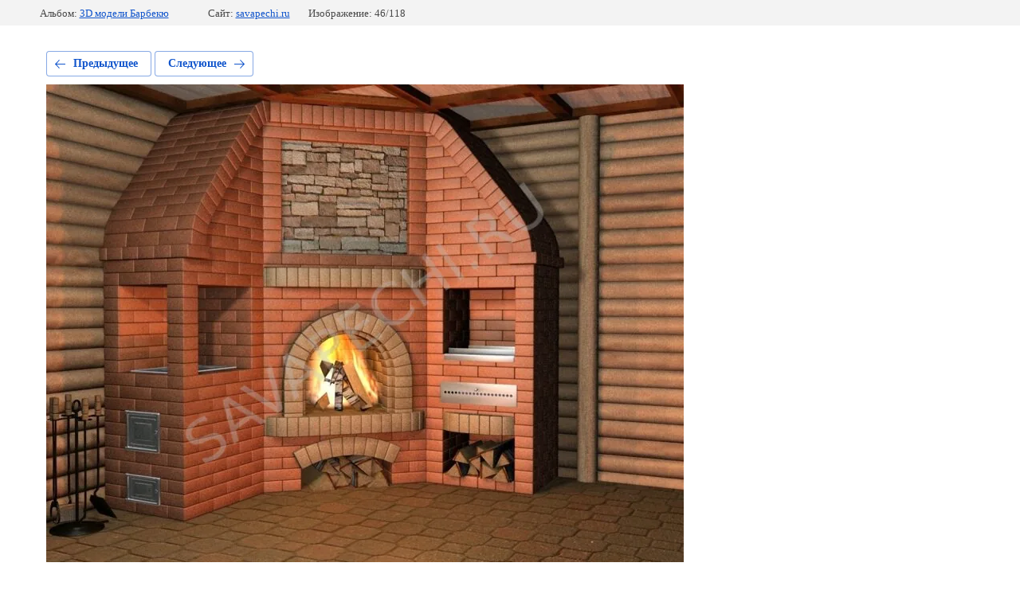

--- FILE ---
content_type: text/html; charset=utf-8
request_url: https://savapechi.ru/nashi-raboty/photo/pechnoj-kompleks-01_01_1-v-interere
body_size: 3722
content:
			
	
	
	




	






	<!doctype html>
	<html lang="ru">
	<head>
		<meta charset="UTF-8">
		<meta name="robots" content="all"/>
		<title>Печной комплекс 01_01_1 в интерере</title>
		<meta http-equiv="Content-Type" content="text/html; charset=UTF-8" />
		<meta name="description" content="Печной комплекс 01_01_1 в интерере" />
		<meta name="keywords" content="Печной комплекс 01_01_1 в интерере" />
		<meta name="viewport" content="width=device-width, initial-scale=1.0, maximum-scale=1.0, user-scalable=no">
		
            <!-- 46b9544ffa2e5e73c3c971fe2ede35a5 -->
            <script src='/shared/s3/js/lang/ru.js'></script>
            <script src='/shared/s3/js/common.min.js'></script>
        <link rel='stylesheet' type='text/css' href='/shared/s3/css/calendar.css' /><link rel='stylesheet' type='text/css' href='/shared/highslide-4.1.13/highslide.min.css'/>
<script type='text/javascript' src='/shared/highslide-4.1.13/highslide-full.packed.js'></script>
<script type='text/javascript'>
hs.graphicsDir = '/shared/highslide-4.1.13/graphics/';
hs.outlineType = null;
hs.showCredits = false;
hs.lang={cssDirection:'ltr',loadingText:'Загрузка...',loadingTitle:'Кликните чтобы отменить',focusTitle:'Нажмите чтобы перенести вперёд',fullExpandTitle:'Увеличить',fullExpandText:'Полноэкранный',previousText:'Предыдущий',previousTitle:'Назад (стрелка влево)',nextText:'Далее',nextTitle:'Далее (стрелка вправо)',moveTitle:'Передвинуть',moveText:'Передвинуть',closeText:'Закрыть',closeTitle:'Закрыть (Esc)',resizeTitle:'Восстановить размер',playText:'Слайд-шоу',playTitle:'Слайд-шоу (пробел)',pauseText:'Пауза',pauseTitle:'Приостановить слайд-шоу (пробел)',number:'Изображение %1/%2',restoreTitle:'Нажмите чтобы посмотреть картинку, используйте мышь для перетаскивания. Используйте клавиши вперёд и назад'};</script>
<link rel="icon" href="/favicon.ico" type="image/x-icon">
<link rel="apple-touch-icon" href="/touch-icon-iphone.png">
<link rel="apple-touch-icon" sizes="76x76" href="/touch-icon-ipad.png">
<link rel="apple-touch-icon" sizes="120x120" href="/touch-icon-iphone-retina.png">
<link rel="apple-touch-icon" sizes="152x152" href="/touch-icon-ipad-retina.png">
<meta name="msapplication-TileImage" content="/touch-w8-mediumtile.png"/>
<meta name="msapplication-square70x70logo" content="/touch-w8-smalltile.png" />
<meta name="msapplication-square150x150logo" content="/touch-w8-mediumtile.png" />
<meta name="msapplication-wide310x150logo" content="/touch-w8-widetile.png" />
<meta name="msapplication-square310x310logo" content="/touch-w8-largetile.png" />

<link rel='stylesheet' type='text/css' href='/t/images/__csspatch/1/patch.css'/>

<!--s3_require-->
<link rel="stylesheet" href="/g/basestyle/1.0.1/gallery2/gallery2.css" type="text/css"/>
<link rel="stylesheet" href="/g/basestyle/1.0.1/gallery2/gallery2.blue.css" type="text/css"/>
<script type="text/javascript" src="/g/basestyle/1.0.1/gallery2/gallery2.js" async></script>
<link rel="stylesheet" href="/t/v541/images/mosaic/modules_patch.scss.css" type="text/css"/>
<link rel="stylesheet" href="/t/v541/images/mosaic/symbols/symbol-irato6ox7_styles.css" type="text/css"/>
<link rel="stylesheet" href="/t/v540/images/mosaic/symbols/symbol-igtacn008_styles.css" type="text/css"/>
<link rel="stylesheet" href="/t/v541/images/mosaic/symbols/symbol-i93qicevz_styles.css" type="text/css"/>
<link rel="stylesheet" href="/t/v541/images/mosaic/symbols/symbol-iq736ka9f_styles.css" type="text/css"/>
<!--/s3_require-->

<!--s3_goal-->
<script src="/g/s3/goal/1.0.0/s3.goal.js"></script>
<script>new s3.Goal({map:{"83108":{"goal_id":"83108","object_id":"57472907","event":"submit","system":"metrika","label":"cfaa50d2ae50dfae","code":"anketa"},"94106":{"goal_id":"94106","object_id":"33746704","event":"submit","system":"metrika","label":"1a5c19c0fa461383","code":"anketa"},"198904":{"goal_id":"198904","object_id":"10279304","event":"submit","system":"metrika","label":"9605f62e88efc74e","code":"anketa"},"498104":{"goal_id":"498104","object_id":"27369104","event":"submit","system":"metrika","label":"bae2ab3b054d3c25","code":"anketa"},"498304":{"goal_id":"498304","object_id":"27130104","event":"submit","system":"metrika","label":"7bda91a75fbc9af9","code":"anketa"},"735702":{"goal_id":"735702","object_id":"8861701","event":"submit","system":"metrika","label":"507db5535362fac6","code":"anketa"},"735902":{"goal_id":"735902","object_id":"9670100","event":"submit","system":"metrika","label":"63f8c96e0b27a179","code":"anketa"},"736102":{"goal_id":"736102","object_id":"9670300","event":"submit","system":"metrika","label":"4979c213c91de718","code":"anketa"},"736302":{"goal_id":"736302","object_id":"10184501","event":"submit","system":"metrika","label":"fad977a64777237c","code":"anketa"},"736502":{"goal_id":"736502","object_id":"11370900","event":"submit","system":"metrika","label":"1f08bdec19f61418","code":"anketa"},"736702":{"goal_id":"736702","object_id":"11603900","event":"submit","system":"metrika","label":"cc6dfe8fa6c6444b","code":"anketa"},"736902":{"goal_id":"736902","object_id":"11604300","event":"submit","system":"metrika","label":"1c63e34df16716d3","code":"anketa"},"737102":{"goal_id":"737102","object_id":"11605100","event":"submit","system":"metrika","label":"9d1578a2824a395a","code":"anketa"},"737902":{"goal_id":"737902","object_id":"13504301","event":"submit","system":"metrika","label":"b8e08bfa10b1a791","code":"anketa"},"738102":{"goal_id":"738102","object_id":"17357101","event":"submit","system":"metrika","label":"7d5d090ee9eff765","code":"anketa"},"738302":{"goal_id":"738302","object_id":"18301300","event":"submit","system":"metrika","label":"0408fb713915a97d","code":"anketa"},"738502":{"goal_id":"738502","object_id":"18314500","event":"submit","system":"metrika","label":"93d4753187b90b70","code":"anketa"},"738702":{"goal_id":"738702","object_id":"18317500","event":"submit","system":"metrika","label":"0b1f3f30c1a2676b","code":"anketa"},"738902":{"goal_id":"738902","object_id":"18451100","event":"submit","system":"metrika","label":"25b88b0a7597718b","code":"anketa"},"739102":{"goal_id":"739102","object_id":"18460500","event":"submit","system":"metrika","label":"349bd7b3c337ba7f","code":"anketa"},"739302":{"goal_id":"739302","object_id":"18460700","event":"submit","system":"metrika","label":"8f25352fad291356","code":"anketa"},"739502":{"goal_id":"739502","object_id":"18460900","event":"submit","system":"metrika","label":"c257c1530c7cfaec","code":"anketa"},"739702":{"goal_id":"739702","object_id":"18461100","event":"submit","system":"metrika","label":"04f1fd99b7c0133b","code":"anketa"},"739902":{"goal_id":"739902","object_id":"20586700","event":"submit","system":"metrika","label":"840964f8916eefb8","code":"anketa"},"740102":{"goal_id":"740102","object_id":"291700","event":"submit","system":"metrika","label":"2d19523296b3b67b","code":"anketa"},"740302":{"goal_id":"740302","object_id":"467700","event":"submit","system":"metrika","label":"465ff7f0588b2511","code":"anketa"},"772309":{"goal_id":"772309","object_id":"57284507","event":"submit","system":"metrika","label":"43f6bf65ca80b7fa","code":"anketa"}}, goals: [], ecommerce:[]});</script>
<!--/s3_goal-->

	</head>
	<body>
		<div class="g-page g-page-gallery2 g-page-gallery2--photo">

		
		
			<div class="g-panel g-panel--fill g-panel--no-rounded g-panel--fixed-top">
	<div class="g-gallery2-info ">
					<div class="g-gallery2-info__item">
				<div class="g-gallery2-info__item-label">Альбом:</div>
				<a href="/nashi-raboty/album/3d-modeli-barbekyu" class="g-gallery2-info__item-value">3D модели Барбекю</a>
			</div>
				<div class="g-gallery2-info__item">
			<div class="g-gallery2-info__item-label">Сайт:</div>
			<a href="//savapechi.ru" class="g-gallery2-info__item-value">savapechi.ru</a>

			<div class="g-gallery2-info__item-label">Изображение: 46/118</div>
		</div>
	</div>
</div>
			<h1></h1>
			
										
										
			
			
			<a href="/nashi-raboty/photo/pechnoj-kompleks-01_01_1" class="g-button g-button--invert g-button--arr-left">Предыдущее</a>
			<a href="/nashi-raboty/photo/mangal-12" class="g-button g-button--invert g-button--arr-right">Следующее</a>

			
			<div class="g-gallery2-preview ">
	<img src="/thumb/2/yL2VVptBUmw8vgFQ6AQZVA/800r600/d/pechnoj_kompleks_01_01_1_v_interere.jpg">
</div>

			
			<a href="/nashi-raboty/photo/pechnoj-kompleks-01_01_1" class="g-gallery2-thumb g-gallery2-thumb--prev">
	<span class="g-gallery2-thumb__image"><img src="/thumb/2/-YcM41arLy4tjnjk1oPwBA/320r240/d/pechnoj_kompleks_01_01_1.jpg"></span>
	<span class="g-link g-link--arr-left">Предыдущее</span>
</a>
			
			<a href="/nashi-raboty/photo/mangal-12" class="g-gallery2-thumb g-gallery2-thumb--next">
	<span class="g-gallery2-thumb__image"><img src="/thumb/2/enZywKfj1dTfdLAzezuHWQ/320r240/d/mangal_12.jpg"></span>
	<span class="g-link g-link--arr-right">Следующее</span>
</a>
			
			<div class="g-line"><a href="/nashi-raboty/album/3d-modeli-barbekyu" class="g-button g-button--invert">Вернуться в галерею</a></div>

		
			</div>

	
<!-- assets.bottom -->
<!-- </noscript></script></style> -->
<script src="/my/s3/js/site.min.js?1769681696" ></script>
<script src="/my/s3/js/site/defender.min.js?1769681696" ></script>
<script src="https://cp.onicon.ru/loader/5f6f8e38b887ee7e708b4657.js" data-auto async></script>
<!-- Yandex.Metrika counter -->
<script type="text/javascript">
    (function(m,e,t,r,i,k,a){
        m[i]=m[i]||function(){(m[i].a=m[i].a||[]).push(arguments)};
        m[i].l=1*new Date();
        k=e.createElement(t),a=e.getElementsByTagName(t)[0],k.async=1,k.src=r,a.parentNode.insertBefore(k,a)
    })(window, document,'script','//mc.yandex.ru/metrika/tag.js', 'ym');

    ym(60963880, 'init', {accurateTrackBounce:true, trackLinks:true, clickmap:true, params: {__ym: {isFromApi: 'yesIsFromApi'}}});
</script>
<noscript><div><img src="https://mc.yandex.ru/watch/60963880" style="position:absolute; left:-9999px;" alt="" /></div></noscript>
<!-- /Yandex.Metrika counter -->
<script >/*<![CDATA[*/
var megacounter_key="fbd3ad8c807ac08b845a30ba233d9b33";
(function(d){
    var s = d.createElement("script");
    s.src = "//counter.megagroup.ru/loader.js?"+new Date().getTime();
    s.async = true;
    d.getElementsByTagName("head")[0].appendChild(s);
})(document);
/*]]>*/</script>
<script >/*<![CDATA[*/
$ite.start({"sid":2532016,"vid":2552624,"aid":3025533,"stid":4,"cp":21,"active":true,"domain":"savapechi.ru","lang":"ru","trusted":false,"debug":false,"captcha":3});
/*]]>*/</script>
<!-- /assets.bottom -->
</body>
	</html>


--- FILE ---
content_type: text/css
request_url: https://savapechi.ru/t/images/__csspatch/1/patch.css
body_size: -38
content:
html a { color: rgb(249, 84, 11); }


--- FILE ---
content_type: text/css
request_url: https://savapechi.ru/t/v541/images/mosaic/symbols/symbol-irato6ox7_styles.css
body_size: 3076
content:
@font-face { font-family: "Montserrat"; font-weight: 100; font-style: normal; font-display: swap; src: url("/g/fonts/montserrat/montserrat-t.woff2") format("woff2"), url("/g/fonts/montserrat/montserrat-t.woff") format("woff");}
@font-face { font-family: "Montserrat"; font-weight: 100; font-style: italic; font-display: swap; src: url("/g/fonts/montserrat/montserrat-t-i.woff2") format("woff2"), url("/g/fonts/montserrat/montserrat-t-i.woff") format("woff");}
@font-face { font-family: "Montserrat"; font-weight: 200; font-style: normal; font-display: swap; src: url("/g/fonts/montserrat/montserrat-e-l.woff2") format("woff2"), url("/g/fonts/montserrat/montserrat-e-l.woff") format("woff");}
@font-face { font-family: "Montserrat"; font-weight: 200; font-style: italic; font-display: swap; src: url("/g/fonts/montserrat/montserrat-e-l-i.woff2") format("woff2"), url("/g/fonts/montserrat/montserrat-e-l-i.woff") format("woff");}
@font-face { font-family: "Montserrat"; font-weight: 300; font-style: normal; font-display: swap; src: url("/g/fonts/montserrat/montserrat-l.woff2") format("woff2"), url("/g/fonts/montserrat/montserrat-l.woff") format("woff");}
@font-face { font-family: "Montserrat"; font-weight: 300; font-style: italic; font-display: swap; src: url("/g/fonts/montserrat/montserrat-l-i.woff2") format("woff2"), url("/g/fonts/montserrat/montserrat-l-i.woff") format("woff");}
@font-face { font-family: "Montserrat"; font-weight: 400; font-style: normal; font-display: swap; src: url("/g/fonts/montserrat/montserrat-r.woff2") format("woff2"), url("/g/fonts/montserrat/montserrat-r.woff") format("woff");}
@font-face { font-family: "Montserrat"; font-weight: 400; font-style: italic; font-display: swap; src: url("/g/fonts/montserrat/montserrat-r-i.woff2") format("woff2"), url("/g/fonts/montserrat/montserrat-r-i.woff") format("woff");}
@font-face { font-family: "Montserrat"; font-weight: 500; font-style: normal; font-display: swap; src: url("/g/fonts/montserrat/montserrat-m.woff2") format("woff2"), url("/g/fonts/montserrat/montserrat-m.woff") format("woff");}
@font-face { font-family: "Montserrat"; font-weight: 500; font-style: italic; font-display: swap; src: url("/g/fonts/montserrat/montserrat-m-i.woff2") format("woff2"), url("/g/fonts/montserrat/montserrat-m-i.woff") format("woff");}
@font-face { font-family: "Montserrat"; font-weight: 600; font-style: normal; font-display: swap; src: url("/g/fonts/montserrat/montserrat-s-b.woff2") format("woff2"), url("/g/fonts/montserrat/montserrat-s-b.woff") format("woff");}
@font-face { font-family: "Montserrat"; font-weight: 600; font-style: italic; font-display: swap; src: url("/g/fonts/montserrat/montserrat-s-b-i.woff2") format("woff2"), url("/g/fonts/montserrat/montserrat-s-b-i.woff") format("woff");}
@font-face { font-family: "Montserrat"; font-weight: 700; font-style: normal; font-display: swap; src: url("/g/fonts/montserrat/montserrat-b.woff2") format("woff2"), url("/g/fonts/montserrat/montserrat-b.woff") format("woff");}
@font-face { font-family: "Montserrat"; font-weight: 700; font-style: italic; font-display: swap; src: url("/g/fonts/montserrat/montserrat-b-i.woff2") format("woff2"), url("/g/fonts/montserrat/montserrat-b-i.woff") format("woff");}
@font-face { font-family: "Montserrat"; font-weight: 800; font-style: normal; font-display: swap; src: url("/g/fonts/montserrat/montserrat-e-b.woff2") format("woff2"), url("/g/fonts/montserrat/montserrat-e-b.woff") format("woff");}
@font-face { font-family: "Montserrat"; font-weight: 800; font-style: italic; font-display: swap; src: url("/g/fonts/montserrat/montserrat-e-b-i.woff2") format("woff2"), url("/g/fonts/montserrat/montserrat-e-b-i.woff") format("woff");}
@font-face { font-family: "Montserrat"; font-weight: 900; font-style: normal; font-display: swap; src: url("/g/fonts/montserrat/montserrat-bl.woff2") format("woff2"), url("/g/fonts/montserrat/montserrat-bl.woff") format("woff");}
@font-face { font-family: "Montserrat"; font-weight: 900; font-style: italic; font-display: swap; src: url("/g/fonts/montserrat/montserrat-bl-i.woff2") format("woff2"), url("/g/fonts/montserrat/montserrat-bl-i.woff") format("woff");}
:root {
	--color-i5h913gvu: 255, 255, 255;
	--color-i5t60mhwk: 255, 255, 255;
	--color-ihudo9u93: 0, 0, 0;
	--color-inmcxdqr6: 238, 238, 238;
	--color-i3i5skbmn: 0, 0, 0;
	--color-ivayidt6i: 79, 77, 95;
	--color-idr0gpe8f: 0, 0, 0;
	--color-is2dqzxuh: 221, 221, 221;
	--color-ijoe4b9bx: 51, 51, 51;
	--color-i3icdjo2u: 255, 255, 255;
	--color-ian7pq2xm: 51, 51, 51;
	--color-i5yvfzbs3: 255, 255, 255;
	--color-iunw2qh9i: 238, 238, 238;
	--color-iofibulag: 0, 0, 0;
	--color-iwd88nynz: 255, 84, 9;
	--color-iwxgfkz21: 255, 255, 255;
	--color-ii08f1udd: 255, 255, 255;
	--color-i82mooqwi: 221, 221, 221;
	--color-i7xyzwx6m: 255, 255, 255;
	--color-i8x1kxehn: 255, 255, 255;
	--color-isa1fgi96: 255, 255, 255;
	--color-izs7d0epa: 0, 0, 0;
	--color-ikwtnr2nr: 0, 0, 0;
	--color-ifc57owo5: 255, 84, 9;
	--color-iczel5d9m: 255, 255, 255;
	--color-isg8ey48j: 255, 255, 255;
	--color-iepwxl99v: 0, 0, 0;
	--color-i05knobe4: 56, 163, 204;
	--color-isz1yld0q: 175, 175, 175;
	--color-isvbr0j4e: 255, 255, 255;
	--color-ijela9bqa: 255, 255, 255;
}

.section--u-irato6ox7 { display: block; width: 100%; position: relative; padding-top: 60px; padding-bottom: 0px; min-height: auto; -webkit-box-flex: 0; -ms-flex-positive: 0; flex-grow: 0; height: auto; padding-left: 2.48%; padding-right: 2.48% }
.container--u-ihe2qscsa { width: auto; max-width: 1400px; margin-top: 0px; margin-right: auto; margin-bottom: 0px; margin-left: auto; position: relative; display: block; -webkit-box-flex: 0; -ms-flex-positive: 0; flex-grow: 0; height: auto; padding-top: 0px }
.div--u-ikr14y8x0 { width: 100%; position: relative; display: inline-block; padding-top: 20px; padding-bottom: 20px; border-left-style: none; border-left-width: 0px; border-top-style: dashed; border-top-width: 1px; border-right-style: none; border-right-width: 0px; border-bottom-style: dashed; border-bottom-width: 1px; border-bottom-color: rgba(var(--color-i5h913gvu), 0.11); border-top-color: rgba(var(--color-i5t60mhwk), 0.11); padding-left: 2.49%; padding-right: 2.49%; margin-left: 0px; margin-right: 0px }
.hor-menu--u-idv2zmpif { display: -webkit-box; display: -ms-flexbox; display: flex; position: relative; justify-content: center }
.hor-menu--u-idv2zmpif .is-removed { display: none }
.hor-menu--u-idv2zmpif .hor-menu__list { padding-top: 0px; padding-right: 0px; padding-bottom: 0px; padding-left: 0px; margin-top: 0px; margin-right: 0px; margin-bottom: 0px; margin-left: 0px; list-style-type: none; display: -webkit-box; display: -ms-flexbox; display: flex; flex-wrap: wrap; flex-direction: inherit; justify-content: inherit; align-content: inherit; -webkit-box-align: start; -ms-flex-align: start; align-items: flex-start; -webkit-box-flex: 1; -ms-flex-positive: 1; flex-grow: 1; flex-shrink: 1; height: 53px; width: 1%; overflow-x: hidden; overflow-y: hidden }
.hor-menu--u-idv2zmpif .hor-menu__item { flex-shrink: 0 }
.hor-menu--u-idv2zmpif .hor-menu__link, .hor-menu--u-idv2zmpif .hor-menu__sub_link { display: -webkit-box; display: -ms-flexbox; display: flex;  -webkit-box-align: center; -ms-flex-align: center; align-items: center; justify-content: space-between; cursor: pointer; text-decoration-line: none; padding-top: 5px; padding-right: 10px; padding-bottom: 5px; padding-left: 10px; color: rgba(var(--color-ihudo9u93), 1); font-size: 14px }
.hor-menu--u-idv2zmpif .hor-menu__icon, .hor-menu--u-idv2zmpif .hor-menu__sub_icon { background-color: rgba(var(--color-inmcxdqr6), 1); width: 10px; height: 10px; margin-left: 10px }
.hor-menu--u-idv2zmpif .hor-menu__sub_icon { background-color: rgba(var(--color-i3i5skbmn), 1); display: block }
.hor-menu--u-idv2zmpif .hor-menu__sub_list { position: absolute; z-index: 10; list-style-type: none; background-color: rgba(var(--color-ivayidt6i), 1); width: 240px; padding-top: 5px; padding-right: 5px; padding-bottom: 5px; padding-left: 5px; margin-top: 20px; margin-right: 0px; margin-bottom: 0px; margin-left: 0px; border-left-style: solid; border-left-color: rgba(var(--color-idr0gpe8f), 0.43); border-left-width: 3px }
.hor-menu--u-idv2zmpif .hor-menu__sub_item { vertical-align: top }
.hor-menu--u-idv2zmpif .hor-menu__sub_link { background-color: rgba(var(--color-is2dqzxuh), 1); color: rgba(var(--color-ijoe4b9bx), 1) }
.hor-menu--u-idv2zmpif .hor-menu__more_list { display: block; padding-top: 0px; padding-right: 0px; padding-bottom: 0px; padding-left: 0px; margin-top: 0px; margin-right: 0px; margin-bottom: 0px; margin-left: 0px; list-style-type: none; text-align: left }
.hor-menu--u-idv2zmpif .hor-menu__more_item { display: -webkit-box; display: -ms-flexbox; display: flex }
.hor-menu--u-idv2zmpif .hor-menu__more_link { display: -webkit-box; display: -ms-flexbox; display: flex; cursor: pointer; text-decoration-line: none; color: rgba(var(--color-i3icdjo2u), 1); font-size: 16px;  -webkit-box-align: center; -ms-flex-align: center; align-items: center; padding-top: 4px; padding-right: 10px; padding-bottom: 4px; padding-left: 10px; background-color: rgba(var(--color-ian7pq2xm), 1) }
.hor-menu--u-idv2zmpif .hor-menu__link { padding-top: 17px; padding-bottom: 17px; padding-left: 20px; padding-right: 20px; border-top-left-radius: 100px; border-top-right-radius: 100px; border-bottom-right-radius: 100px; border-bottom-left-radius: 100px; text-transform: uppercase; color: rgba(var(--color-i5yvfzbs3), 0.6); font-size: 15px; transition-property: all; transition-duration: 500ms; transition-delay: 450ms; transition-timing-function: ease }
.hor-menu--u-idv2zmpif .hor-menu__icon { background-image: url("/d/shape_1_2.png"); background-repeat: no-repeat; background-position: left 0px top 0px; background-size: contain; background-attachment: scroll; background-color: rgba(var(--color-iunw2qh9i), 0); width: 12px; height: 12px; display: block; margin-top: 7px }
.hor-menu--u-idv2zmpif .hor-menu__icon:hover, .hor-menu--u-idv2zmpif .hor-menu__icon.is-hover { background-image: url("/d/shape_1_copy_0.png"), none; background-repeat: no-repeat, no-repeat; background-position: left 0px top 0px, center center; background-size: contain, contain; background-attachment: scroll, scroll }
.hor-menu--u-idv2zmpif .hor-menu__icon:active, .hor-menu--u-idv2zmpif .hor-menu__icon.is-active { background-image: url("/d/shape_1_copy_0.png"), none; background-repeat: no-repeat, no-repeat; background-position: center center, center center; background-size: contain, contain; background-attachment: scroll, scroll }
.hor-menu--u-idv2zmpif .hor-menu__link:hover, .hor-menu--u-idv2zmpif .hor-menu__link.is-hover { background-image: linear-gradient(rgba(var(--color-iwd88nynz), 1) 0%, rgba(var(--color-iwd88nynz), 1) 100%); background-repeat: no-repeat; background-position: left 0px top 0px; background-size: auto; background-attachment: scroll; color: rgba(var(--color-iwxgfkz21), 1); box-shadow: inset -9px -16px 0px 0px rgba(var(--color-ii08f1udd), 0.17); padding-top: 17px; padding-bottom: 17px; transition-property: all; transition-duration: 0s; transition-delay: 0s; transition-timing-function: ease }
.hor-menu--u-idv2zmpif .hor-menu__link:active, .hor-menu--u-idv2zmpif .hor-menu__link.is-active { background-color: rgba(var(--color-ifc57owo5), 1); color: rgba(var(--color-iczel5d9m), 1); box-shadow: inset -9px -16px 0px 0px rgba(var(--color-isg8ey48j), 0.18) }
.hor-menu--u-idv2zmpif.flex-menu .hor-menu__list { flex-wrap: wrap; width: auto; overflow-x: unset; overflow-y: unset }
.hor-menu--u-idv2zmpif .hor-menu__item > .hor-menu__sub_list { display: none }
.hor-menu--u-idv2zmpif .hor-menu__sub_list .hor-menu__sub_list { top: 0px; left: 100% }
.hor-menu--u-idv2zmpif .hor-menu__more_list .hor-menu__sub_list { right: 0px }
.hor-menu--u-idv2zmpif .hor-menu__link:hover .hor-menu__icon, .hor-menu--u-idv2zmpif .hor-menu__link.is-hover .hor-menu__icon { background-image: url("/d/shape_1_5.png"); background-repeat: no-repeat; background-position: left 0px top 0px; background-size: contain; background-attachment: scroll; margin-top: 7px }
.hor-menu--u-idv2zmpif .hor-menu__sub_list > .hor-menu__sub_item > .hor-menu__sub_link { background-color: rgba(var(--color-i82mooqwi), 0); padding-top: 15px; padding-bottom: 15px; color: rgba(var(--color-i7xyzwx6m), 0.58) }
.hor-menu--u-idv2zmpif .hor-menu__sub_list > .hor-menu__sub_item > .hor-menu__sub_link:hover, .hor-menu--u-idv2zmpif .hor-menu__sub_list > .hor-menu__sub_item > .hor-menu__sub_link.is-hover { color: rgba(var(--color-i8x1kxehn), 1) }
.hor-menu--u-idv2zmpif .hor-menu__sub_list > .hor-menu__sub_item > .hor-menu__sub_link:active, .hor-menu--u-idv2zmpif .hor-menu__sub_list > .hor-menu__sub_item > .hor-menu__sub_link.is-active { color: rgba(var(--color-isa1fgi96), 1) }
.hor-menu--u-idv2zmpif .hor-menu__more_list > .hor-menu__item > .hor-menu__more_link { height: 54px; width: 54px; text-align: center; margin-left: auto; margin-right: auto; font-size: 20px; color: rgba(var(--color-isvbr0j4e), 0); background-color: rgba(var(--color-ijela9bqa), 0.05); background-image: url("/d/burger.png"); background-repeat: no-repeat; background-position: center center; background-size: auto; background-attachment: scroll; border-top-left-radius: 100px; border-top-right-radius: 100px; border-bottom-right-radius: 100px; border-bottom-left-radius: 100px }
.hor-menu--u-idv2zmpif .hor-menu__sub_list > .hor-menu__sub_item > .hor-menu__sub_link > .hor-menu__sub_icon { width: 15px; height: 15px; background-image: url("/d/shape_1_copy_2-1.png"); background-repeat: no-repeat; background-position: right 0 top 0; background-size: 7px auto; background-attachment: scroll; background-color: rgba(var(--color-iofibulag), 0) }
.hor-menu--u-idv2zmpif .hor-menu__sub_list > .hor-menu__sub_item > .hor-menu__sub_link:active > .hor-menu__sub_icon, .hor-menu--u-idv2zmpif .hor-menu__sub_list > .hor-menu__sub_item > .hor-menu__sub_link.is-active > .hor-menu__sub_icon { background-color: rgba(var(--color-izs7d0epa), 0); background-image: url("/d/shape_1_copy_2-1.png"); background-repeat: no-repeat; background-position: right 0 top 0; background-size: 7px auto; background-attachment: scroll; flex-shrink: 0; width: 15px }
.hor-menu--u-idv2zmpif .hor-menu__sub_list > .hor-menu__sub_item > .hor-menu__sub_link:active > .hor-menu__sub_icon:hover, .hor-menu--u-idv2zmpif .hor-menu__sub_list > .hor-menu__sub_item > .hor-menu__sub_link.is-active > .hor-menu__sub_icon.is-hover { background-image: url("/d/shape_1_copy_2.png"), none; background-repeat: no-repeat, no-repeat; background-position: left 0px top 0px, left 0px top 0px; background-size: contain, contain; background-attachment: scroll, scroll }
.hor-menu--u-idv2zmpif .hor-menu__sub_list > .hor-menu__sub_item > .hor-menu__sub_link:active > .hor-menu__sub_icon:active, .hor-menu--u-idv2zmpif .hor-menu__sub_list > .hor-menu__sub_item > .hor-menu__sub_link.is-active > .hor-menu__sub_icon.is-active { background-image: url("/d/shape_1_copy_2.png"), none; background-repeat: no-repeat, no-repeat; background-position: left 0px top 0px, left 0px top 0px; background-size: contain, contain; background-attachment: scroll, scroll; margin-top: 3px }
.hor-menu--u-idv2zmpif .hor-menu__sub_list .hor-menu__sub_list > .hor-menu__sub_item > .hor-menu__sub_link > .hor-menu__sub_icon { background-color: rgba(var(--color-ikwtnr2nr), 0); background-image: url("/d/shape_1_copy_2-1.png"); background-repeat: no-repeat; background-position: right 0 top 0; background-size: 7px auto; background-attachment: scroll; width: 15px }
.hor-menu--u-idv2zmpif .hor-menu__sub_list .hor-menu__sub_list > .hor-menu__sub_item > .hor-menu__sub_link > .hor-menu__sub_icon:hover, .hor-menu--u-idv2zmpif .hor-menu__sub_list .hor-menu__sub_list > .hor-menu__sub_item > .hor-menu__sub_link > .hor-menu__sub_icon.is-hover { background-image: url("/d/shape_1_copy_2-1.png"); background-repeat: no-repeat; background-position: right 0 top 0; background-size: 7px auto; background-attachment: scroll }
.hor-menu--u-idv2zmpif .hor-menu__sub_list .hor-menu__sub_list > .hor-menu__sub_item > .hor-menu__sub_link > .hor-menu__sub_icon:active, .hor-menu--u-idv2zmpif .hor-menu__sub_list .hor-menu__sub_list > .hor-menu__sub_item > .hor-menu__sub_link > .hor-menu__sub_icon.is-active { background-image: url("/d/shape_1_copy_2-1.png"); background-repeat: no-repeat; background-position: right 0 top 0; background-size: 7px auto; background-attachment: scroll; margin-top: 0px }
.div--u-i2bicsust { width: 300px; position: relative; margin-left: auto; margin-right: auto; padding-bottom: 40px; display: -webkit-box; display: -ms-flexbox; display: flex; justify-content: center }
.link-universal--u-ift462zms { display: block; cursor: pointer; text-decoration-line: none; margin-left: 0px; margin-right: 0px; width: 100% }
.imageFit--u-i91frfbmh { position: relative; display: inline-block; vertical-align: top; overflow-x: hidden; overflow-y: hidden; width: 100%; height: 100px; margin-left: 0px; margin-right: 0px }
.imageFit__img--u-iqpitnex4 { object-fit: contain; width: 100%; height: 100% }
.imageFit__overlay--u-idzsw0dfa { display: none; position: absolute; left: 0px; right: 0px; top: 0px; bottom: 0px; background-color: rgba(var(--color-iepwxl99v), 0.4) }
.imageFit__zoom--u-ijdmxf9om { display: none; position: absolute; right: 10px; bottom: 10px; width: 20px; height: 20px; background-color: rgba(var(--color-i05knobe4), 1) }
.heading--u-i6ln0s16f { font-size: 17px; line-height: normal; margin-top: 0px; margin-right: 0px; margin-bottom: 0px; margin-left: 0px; display: -webkit-box; display: -ms-flexbox; display: flex; position: relative; justify-content: center; text-align: center; color: rgba(var(--color-isz1yld0q), 1); font-family: Montserrat, sans-serif; padding-top: 10px; font-weight: 300 }

@media (max-width: 991px) {
	.div--u-ikr14y8x0 { display: none; overflow-y: visible; overflow-x: visible }
	.section--u-irato6ox7 { padding-top: 40px }
}

@media (max-width: 767px) {
	.div--u-i2bicsust { width: 270px; padding-bottom: 30px }
}

@media (max-width: 479px) {
	.div--u-i2bicsust { width: 240px }
}

--- FILE ---
content_type: text/css
request_url: https://savapechi.ru/t/v540/images/mosaic/symbols/symbol-igtacn008_styles.css
body_size: 2838
content:
@font-face { font-family: "Montserrat"; font-weight: 100; font-style: normal; font-display: swap; src: url("/g/fonts/montserrat/montserrat-t.woff2") format("woff2"), url("/g/fonts/montserrat/montserrat-t.woff") format("woff");}
@font-face { font-family: "Montserrat"; font-weight: 100; font-style: italic; font-display: swap; src: url("/g/fonts/montserrat/montserrat-t-i.woff2") format("woff2"), url("/g/fonts/montserrat/montserrat-t-i.woff") format("woff");}
@font-face { font-family: "Montserrat"; font-weight: 200; font-style: normal; font-display: swap; src: url("/g/fonts/montserrat/montserrat-e-l.woff2") format("woff2"), url("/g/fonts/montserrat/montserrat-e-l.woff") format("woff");}
@font-face { font-family: "Montserrat"; font-weight: 200; font-style: italic; font-display: swap; src: url("/g/fonts/montserrat/montserrat-e-l-i.woff2") format("woff2"), url("/g/fonts/montserrat/montserrat-e-l-i.woff") format("woff");}
@font-face { font-family: "Montserrat"; font-weight: 300; font-style: normal; font-display: swap; src: url("/g/fonts/montserrat/montserrat-l.woff2") format("woff2"), url("/g/fonts/montserrat/montserrat-l.woff") format("woff");}
@font-face { font-family: "Montserrat"; font-weight: 300; font-style: italic; font-display: swap; src: url("/g/fonts/montserrat/montserrat-l-i.woff2") format("woff2"), url("/g/fonts/montserrat/montserrat-l-i.woff") format("woff");}
@font-face { font-family: "Montserrat"; font-weight: 400; font-style: normal; font-display: swap; src: url("/g/fonts/montserrat/montserrat-r.woff2") format("woff2"), url("/g/fonts/montserrat/montserrat-r.woff") format("woff");}
@font-face { font-family: "Montserrat"; font-weight: 400; font-style: italic; font-display: swap; src: url("/g/fonts/montserrat/montserrat-r-i.woff2") format("woff2"), url("/g/fonts/montserrat/montserrat-r-i.woff") format("woff");}
@font-face { font-family: "Montserrat"; font-weight: 500; font-style: normal; font-display: swap; src: url("/g/fonts/montserrat/montserrat-m.woff2") format("woff2"), url("/g/fonts/montserrat/montserrat-m.woff") format("woff");}
@font-face { font-family: "Montserrat"; font-weight: 500; font-style: italic; font-display: swap; src: url("/g/fonts/montserrat/montserrat-m-i.woff2") format("woff2"), url("/g/fonts/montserrat/montserrat-m-i.woff") format("woff");}
@font-face { font-family: "Montserrat"; font-weight: 600; font-style: normal; font-display: swap; src: url("/g/fonts/montserrat/montserrat-s-b.woff2") format("woff2"), url("/g/fonts/montserrat/montserrat-s-b.woff") format("woff");}
@font-face { font-family: "Montserrat"; font-weight: 600; font-style: italic; font-display: swap; src: url("/g/fonts/montserrat/montserrat-s-b-i.woff2") format("woff2"), url("/g/fonts/montserrat/montserrat-s-b-i.woff") format("woff");}
@font-face { font-family: "Montserrat"; font-weight: 700; font-style: normal; font-display: swap; src: url("/g/fonts/montserrat/montserrat-b.woff2") format("woff2"), url("/g/fonts/montserrat/montserrat-b.woff") format("woff");}
@font-face { font-family: "Montserrat"; font-weight: 700; font-style: italic; font-display: swap; src: url("/g/fonts/montserrat/montserrat-b-i.woff2") format("woff2"), url("/g/fonts/montserrat/montserrat-b-i.woff") format("woff");}
@font-face { font-family: "Montserrat"; font-weight: 800; font-style: normal; font-display: swap; src: url("/g/fonts/montserrat/montserrat-e-b.woff2") format("woff2"), url("/g/fonts/montserrat/montserrat-e-b.woff") format("woff");}
@font-face { font-family: "Montserrat"; font-weight: 800; font-style: italic; font-display: swap; src: url("/g/fonts/montserrat/montserrat-e-b-i.woff2") format("woff2"), url("/g/fonts/montserrat/montserrat-e-b-i.woff") format("woff");}
@font-face { font-family: "Montserrat"; font-weight: 900; font-style: normal; font-display: swap; src: url("/g/fonts/montserrat/montserrat-bl.woff2") format("woff2"), url("/g/fonts/montserrat/montserrat-bl.woff") format("woff");}
@font-face { font-family: "Montserrat"; font-weight: 900; font-style: italic; font-display: swap; src: url("/g/fonts/montserrat/montserrat-bl-i.woff2") format("woff2"), url("/g/fonts/montserrat/montserrat-bl-i.woff") format("woff");}
:root {
	--color-i6oyswc0u: 255, 255, 255;
	--color-imui0xgh0: 0, 0, 0;
	--color-i6ibl6dpc: 56, 163, 204;
	--color-is9lh3qiv: 255, 159, 9;
	--color-irqk985wd: 0, 0, 0;
	--color-iwfwrbvw0: 56, 163, 204;
	--color-ig3ikrbq4: 255, 159, 9;
	--color-iwbzzqmzk: 255, 255, 255;
	--color-i68wfho2t: 255, 84, 9;
	--color-i6xpae3hb: 255, 255, 255;
	--color-idg983pof: 0, 0, 0;
	--color-if06hsta6: 255, 159, 9;
	--color-ih4ml0274: 255, 84, 9;
	--color-i0rnynna2: 255, 159, 9;
	--color-i1wm86sab: 255, 84, 9;
	--color-in2loneks: 255, 84, 9;
	--color-ig0fnk5xh: 255, 84, 9;
	--color-io6pd15kn: 255, 84, 9;
	--color-i03xgwy3f: 255, 255, 255;
	--color-io0ohq98g: 255, 84, 9;
	--color-idrcef246: 255, 255, 255;
	--color-iipmcb7kb: 255, 84, 9;
	--color-ix4nrcujm: 0, 0, 0;
	--color-ivwzi0jw0: 56, 163, 204;
	--color-ivs9668yl: 255, 255, 255;
	--color-i117h6yun: 255, 255, 255;
	--color-ijpy3153f: 0, 0, 0;
	--color-iggcrnrvr: 255, 84, 9;
	--color-i62ocx6jl: 255, 255, 255;
	--color-i6gbhy4la: 255, 84, 9;
	--color-i3jumjlzw: 0, 0, 0;
}

.section--u-igtacn008 { display: none; width: 100%; position: relative; padding-left: 2.49%; padding-right: 2.49%; border-bottom-style: solid; border-bottom-width: 1px; border-bottom-color: rgba(var(--color-i6oyswc0u), 0.05) }
.container--u-izjcow1yf { width: auto; max-width: 1400px; margin-top: 0px; margin-right: auto; margin-bottom: 0px; margin-left: auto; position: relative; display: block; -webkit-box-orient: horizontal; -webkit-box-direction: reverse; -ms-flex-direction: row-reverse; flex-direction: row-reverse; padding-top: 0px; padding-bottom: 40px }
.div--u-iz6blky9i { width: 100%; position: relative; display: -webkit-box; display: -ms-flexbox; display: flex; padding-top: 30px }
.div--u-iljuufx2k { width: 70%; position: relative; display: -webkit-box; display: -ms-flexbox; display: flex }
.div--u-i2q3z9bzf { width: 350px; position: relative; display: -webkit-box; display: -ms-flexbox; display: flex; padding-right: 10px }
.imageFit--u-i18qzp12u { position: relative; display: inline-block; vertical-align: top; overflow-x: hidden; overflow-y: hidden; width: 50px; height: 50px; margin-right: 20px; -webkit-box-flex: 1; -ms-flex-positive: 1; flex-grow: 1; flex-shrink: 0 }
.imageFit__img--u-iow6b15ae { object-fit: contain; width: 100%; height: 100% }
.imageFit__overlay--u-ix2eolfd2 { display: none; position: absolute; left: 0px; right: 0px; top: 0px; bottom: 0px; background-color: rgba(var(--color-imui0xgh0), 0.4) }
.imageFit__zoom--u-ivyj7pnm0 { display: none; position: absolute; right: 10px; bottom: 10px; width: 20px; height: 20px; background-color: rgba(var(--color-i6ibl6dpc), 1) }
.div--u-ix7j4cyzb { width: 100%; position: relative; display: inline-block }
.heading--u-ikuypfe39 { font-size: 14px; line-height: normal; margin-top: 0px; margin-right: 0px; margin-bottom: 0px; margin-left: 0px; display: -webkit-box; display: -ms-flexbox; display: flex; position: relative; color: rgba(var(--color-is9lh3qiv), 1) }
.div--u-iqoeizqpc { width: 350px; position: relative; display: -webkit-box; display: -ms-flexbox; display: flex; padding-right: 10px }
.imageFit--u-ixel5wqox { position: relative; display: inline-block; vertical-align: top; overflow-x: hidden; overflow-y: hidden; width: 50px; height: 50px; margin-right: 20px; -webkit-box-flex: 1; -ms-flex-positive: 1; flex-grow: 1; flex-shrink: 0 }
.imageFit__img--u-irsedqsb4 { object-fit: contain; width: 100%; height: 100% }
.imageFit__overlay--u-iua5bbaxw { display: none; position: absolute; left: 0px; right: 0px; top: 0px; bottom: 0px; background-color: rgba(var(--color-irqk985wd), 0.4) }
.imageFit__zoom--u-irq45jirw { display: none; position: absolute; right: 10px; bottom: 10px; width: 20px; height: 20px; background-color: rgba(var(--color-iwfwrbvw0), 1) }
.div--u-i02q06et7 { width: 100%; position: relative; display: inline-block }
.heading--u-iq46jfa29 { font-size: 14px; line-height: normal; margin-top: 0px; margin-right: 0px; margin-bottom: 0px; margin-left: 0px; display: -webkit-box; display: -ms-flexbox; display: flex; position: relative; color: rgba(var(--color-ig3ikrbq4), 1) }
.list__item--u-iaezqth82 { padding-top: 10px; padding-right: 10px; padding-bottom: 10px; padding-left: 0px }
.list--u-ikts7k7wi { display: block }
.link-universal--u-ike2e9mx4 { display: -webkit-box; display: -ms-flexbox; display: flex; cursor: pointer; text-decoration-line: none }
.text--u-iy7hciuij { color: rgba(var(--color-iwbzzqmzk), 1); font-size: 20px; font-weight: 600 }
.link-universal--u-ikopnrldg { display: -webkit-inline-box; display: -ms-inline-flexbox; display: inline-flex; cursor: pointer; vertical-align: top; padding-top: 10px; padding-right: 40px; padding-bottom: 10px; padding-left: 30px; font-family: Arial, Helvetica, sans-serif; font-size: 12px; line-height: normal; background-color: rgba(var(--color-i68wfho2t), 1); color: rgba(var(--color-i6xpae3hb), 1); position: relative; text-decoration-line: none; height: auto; margin-left: auto; margin-right: 0px; border-top-left-radius: 100px; border-top-right-radius: 100px; border-bottom-right-radius: 100px; border-bottom-left-radius: 100px; text-shadow: none; box-shadow: inset -15px -18px 0px 0px rgba(var(--color-if06hsta6), 0.4); text-transform: uppercase; transition-property: all; transition-duration: 300ms; transition-delay: 0ms; transition-timing-function: ease; margin-top: auto; margin-bottom: auto }
.link-universal--u-ikopnrldg:hover, .link-universal--u-ikopnrldg.is-hover { background-color: rgba(var(--color-ih4ml0274), 0); box-shadow: inset 0px 0px 0px 3px rgba(var(--color-i0rnynna2), 1); border-top-style: none; border-right-style: none; border-bottom-style: none; border-left-style: none; border-top-width: 3px; border-right-width: 3px; border-bottom-width: 3px; border-left-width: 3px; border-top-color: rgba(var(--color-i1wm86sab), 1); border-right-color: rgba(var(--color-in2loneks), 1); border-bottom-color: rgba(var(--color-ig0fnk5xh), 1); border-left-color: rgba(var(--color-io6pd15kn), 1); transition-property: all; transition-duration: 250ms; transition-delay: 0ms; transition-timing-function: ease }
.link-universal--u-ikopnrldg:active, .link-universal--u-ikopnrldg.is-active { box-shadow: inset 0px 0px 0px 3px rgba(var(--color-i03xgwy3f), 0.17); background-color: rgba(var(--color-io0ohq98g), 0) }
.link-universal--u-ikopnrldg:focus, .link-universal--u-ikopnrldg.is-focus { box-shadow: inset 0px 0px 0px 3px rgba(var(--color-idrcef246), 0.17); background-color: rgba(var(--color-iipmcb7kb), 0) }
.text--u-i30jw5mc0 { text-align: left; -webkit-box-align: start; -ms-flex-align: start; align-items: flex-start; overflow-wrap: break-word; margin-top: auto; margin-bottom: auto; font-family: Montserrat, sans-serif; font-size: 15px; font-weight: 600 }
.imageFit--u-i9pl0vsn8 { position: relative; display: inline-block; vertical-align: top; overflow-x: hidden; overflow-y: hidden; width: 40px; height: 40px; margin-right: 10px }
.imageFit__img--u-iyqj8o7nu { object-fit: contain; width: 100%; height: 100% }
.imageFit__overlay--u-i5tlx5ec1 { display: none; position: absolute; left: 0px; right: 0px; top: 0px; bottom: 0px; background-color: rgba(var(--color-ix4nrcujm), 0.4) }
.imageFit__zoom--u-irht2gb3w { display: none; position: absolute; right: 10px; bottom: 10px; width: 20px; height: 20px; background-color: rgba(var(--color-ivwzi0jw0), 1) }
.div--u-iu7v3muqp { width: 50%; position: relative; display: -webkit-box; display: -ms-flexbox; display: flex; margin-left: auto; margin-right: auto; padding-top: 10px; padding-bottom: 10px; padding-left: 20px; padding-right: 20px; background-color: rgba(var(--color-ivs9668yl), 0.03) }
.heading--u-iwlqi1il4 { font-size: 18px; line-height: normal; margin-top: 0px; margin-right: 0px; margin-bottom: 0px; margin-left: 0px; display: -webkit-box; display: -ms-flexbox; display: flex; position: relative; width: 100%; color: rgba(var(--color-i117h6yun), 0.4); font-style: italic; font-weight: 300;  -webkit-box-align: center; -ms-flex-align: center; align-items: center }
.link-universal--u-ioccsxk1r { display: inline-block; cursor: pointer; vertical-align: top; padding-top: 15px; padding-right: 030px; padding-bottom: 15px; padding-left: 30px; font-family: Montserrat, sans-serif; font-size: 12px; line-height: normal; background-color: rgba(var(--color-ijpy3153f), 0.2); color: rgba(var(--color-iggcrnrvr), 1); position: relative; text-decoration-line: none; margin-left: auto; margin-right: 0px; border-top-left-radius: 100px; border-top-right-radius: 100px; border-bottom-right-radius: 100px; border-bottom-left-radius: 100px; text-transform: uppercase; font-weight: 600; transform: none; transition-property: all; transition-duration: 400ms; transition-delay: 0ms; transition-timing-function: ease }
.link-universal--u-ioccsxk1r:hover, .link-universal--u-ioccsxk1r.is-hover { border-top-style: none; border-right-style: none; border-bottom-style: none; border-left-style: none; box-shadow: inset 0px 0px 0px 3px rgba(var(--color-i6gbhy4la), 1); background-color: rgba(var(--color-i3jumjlzw), 0); transition-property: all; transition-duration: 450ms; transition-delay: 450ms; transition-timing-function: ease }
.text--u-if40kl905 { display: -webkit-box; display: -ms-flexbox; display: flex; font-size: 14px; line-height: normal; vertical-align: top; position: relative; padding-top: 10px; padding-right: 10px; padding-bottom: 10px; color: rgba(var(--color-i62ocx6jl), 1); font-weight: 500; font-family: Montserrat, sans-serif }

@media (max-width: 991px) {
	.div--u-iu7v3muqp { width: auto }
	.div--u-iljuufx2k { width: 85% }
	.imageFit--u-ixel5wqox { width: 40px; height: 40px; margin-right: 10px }
	.imageFit--u-i18qzp12u { width: 40px; height: 40px; margin-right: 10px }
	.link-universal--u-ikopnrldg { padding-right: 20px; padding-left: 10px }
	.text--u-i30jw5mc0 { font-size: 13px; text-align: left }
	.div--u-iqoeizqpc { width: 50%; padding-right: 10px }
	.div--u-i2q3z9bzf { width: 56.81%; padding-right: 10px }
}

@media (max-width: 767px) {
	.div--u-iz6blky9i { -webkit-box-orient: vertical; -webkit-box-direction: normal; -ms-flex-direction: column; flex-direction: column; display: -webkit-box; display: -ms-flexbox; display: flex; width: auto; margin-left: auto; margin-right: auto; -webkit-box-align: stretch; -ms-flex-align: stretch; align-items: stretch; text-align: left }
	.div--u-iljuufx2k { width: auto; margin-bottom: 20px }
	.link-universal--u-ikopnrldg { justify-content: center; margin-left: auto; margin-right: auto }
	.heading--u-iwlqi1il4 { font-size: 16px }
	.container--u-izjcow1yf { padding-bottom: 30px }
}

@media (max-width: 479px) {
	.div--u-iljuufx2k { -webkit-box-orient: vertical; -webkit-box-direction: normal; -ms-flex-direction: column; flex-direction: column }
	.div--u-iqoeizqpc { width: auto }
	.div--u-i2q3z9bzf { width: auto }
	.imageFit--u-i18qzp12u { display: none }
	.imageFit--u-ixel5wqox { display: none }
	.div--u-iz6blky9i { text-align: center }
	.text--u-iy7hciuij { margin-left: 0px; margin-right: 0px; width: 100% }
	.heading--u-iwlqi1il4 { font-size: 15px; text-align: center; margin-bottom: 10px }
	.div--u-iu7v3muqp { -webkit-box-orient: vertical; -webkit-box-direction: normal; -ms-flex-direction: column; flex-direction: column; text-align: center }
	.link-universal--u-ioccsxk1r { margin-left: auto; margin-right: auto }
}

--- FILE ---
content_type: text/javascript
request_url: https://counter.megagroup.ru/fbd3ad8c807ac08b845a30ba233d9b33.js?r=&s=1280*720*24&u=https%3A%2F%2Fsavapechi.ru%2Fnashi-raboty%2Fphoto%2Fpechnoj-kompleks-01_01_1-v-interere&t=%D0%9F%D0%B5%D1%87%D0%BD%D0%BE%D0%B9%20%D0%BA%D0%BE%D0%BC%D0%BF%D0%BB%D0%B5%D0%BA%D1%81%2001_01_1%20%D0%B2%20%D0%B8%D0%BD%D1%82%D0%B5%D1%80%D0%B5%D1%80%D0%B5&fv=0,0&en=1&rld=0&fr=0&callback=_sntnl1769822002804&1769822002804
body_size: 96
content:
//:1
_sntnl1769822002804({date:"Sat, 31 Jan 2026 01:13:22 GMT", res:"1"})